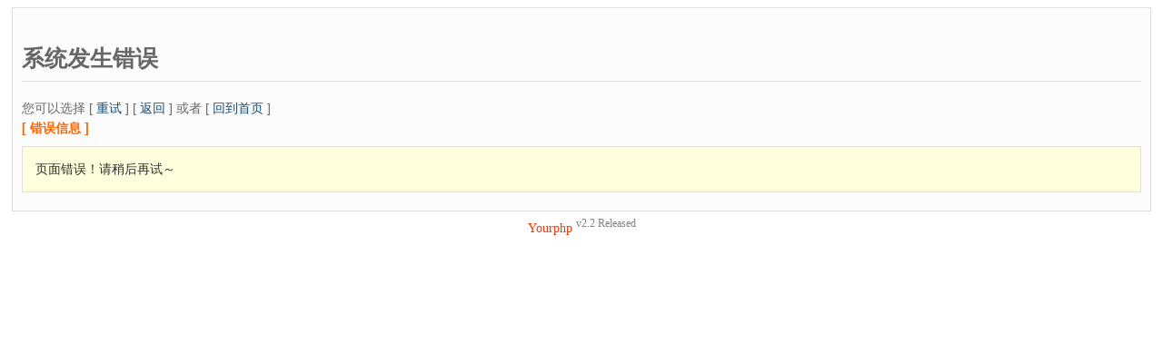

--- FILE ---
content_type: text/html; charset=utf-8
request_url: http://hnfdvc.com/index.php?m=Article&a=show&id=3492
body_size: 944
content:
<!DOCTYPE html PUBLIC "-//W3C//DTD XHTML 1.0 Strict//EN"  "http://www.w3.org/TR/xhtml1/DTD/xhtml1-strict.dtd">
<html xmlns="http://www.w3.org/1999/xhtml">
<head>
<title>Yourphp系统发生错误 </title>
<meta http-equiv="content-type" content="text/html;charset=utf-8"/>
<meta name="Generator" content="EditPlus"/>
<style>
body{
	font-family: 'Microsoft Yahei', Verdana, arial, sans-serif;
	font-size:14px;
}
a{text-decoration:none;color:#174B73;}
a:hover{ text-decoration:none;color:#FF6600;}
h2{
	border-bottom:1px solid #DDD;
	padding:8px 0;
    font-size:25px;
}
.title{
	margin:4px 0;
	color:#F60;
	font-weight:bold;
}
.message,#trace{
	padding:1em;
	border:solid 1px #000;
	margin:10px 0;
	background:#FFD;
	line-height:150%;
}
.message{
	background:#FFD;
	color:#2E2E2E;
		border:1px solid #E0E0E0;
}
#trace{
	background:#E7F7FF;
	border:1px solid #E0E0E0;
	color:#535353;
}
.notice{
    padding:10px;
	margin:5px;
	color:#666;
	background:#FCFCFC;
	border:1px solid #E0E0E0;
}
.red{
	color:red;
	font-weight:bold;
}
</style>
</head>
<body>
<div class="notice">
<h2>系统发生错误 </h2>
<div >您可以选择 [ <A HREF="/index.php">重试</A> ] [ <A HREF="javascript:history.back()">返回</A> ] 或者 [ <A HREF="/index.php">回到首页</A> ]</div>
<p class="title">[ 错误信息 ]</p>
<p class="message">页面错误！请稍后再试～</p>
</div>
<div align="center" style="color:#FF3300;margin:5pt;font-family:Verdana"> Yourphp <sup style='color:gray;font-size:9pt'>v2.2 Released</sup><span style='color:silver'> </span>
</div>
</body>
</html>